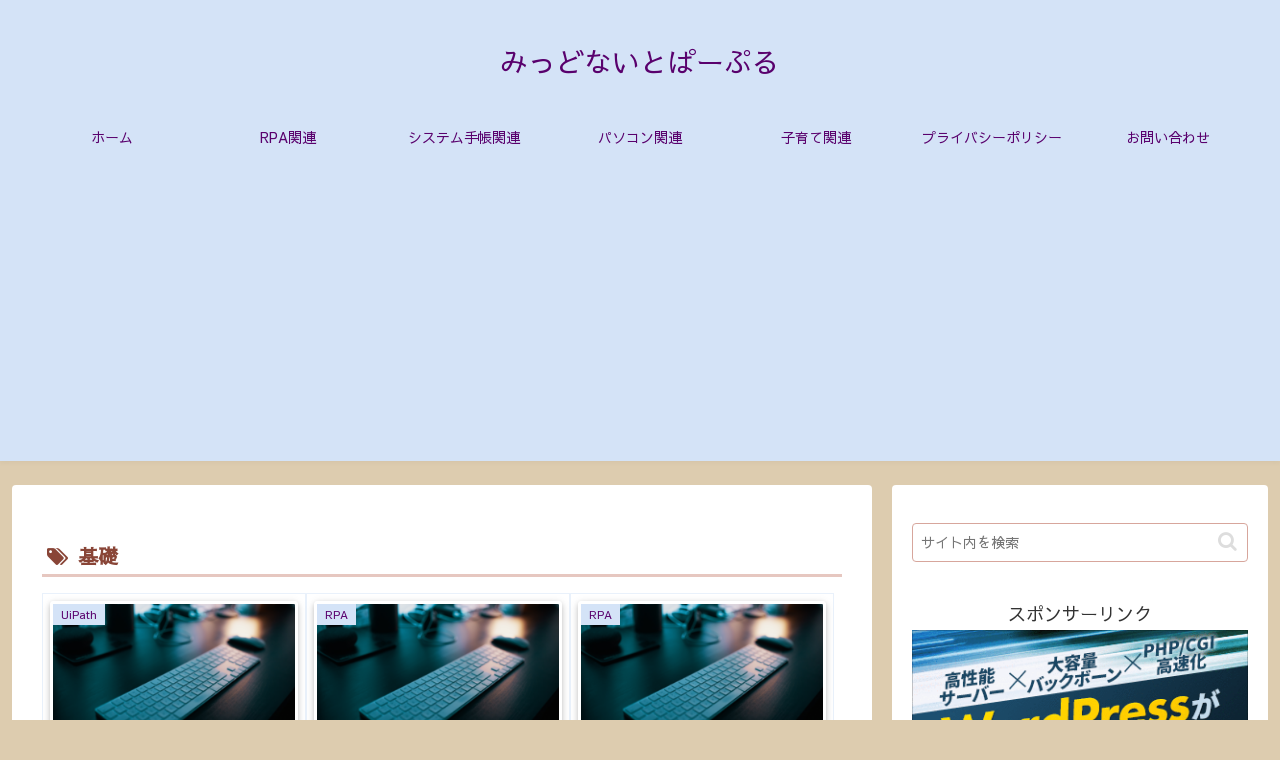

--- FILE ---
content_type: text/html; charset=utf-8
request_url: https://www.google.com/recaptcha/api2/aframe
body_size: 259
content:
<!DOCTYPE HTML><html><head><meta http-equiv="content-type" content="text/html; charset=UTF-8"></head><body><script nonce="_OlACCn0Jtmbm_hm4_NYxw">/** Anti-fraud and anti-abuse applications only. See google.com/recaptcha */ try{var clients={'sodar':'https://pagead2.googlesyndication.com/pagead/sodar?'};window.addEventListener("message",function(a){try{if(a.source===window.parent){var b=JSON.parse(a.data);var c=clients[b['id']];if(c){var d=document.createElement('img');d.src=c+b['params']+'&rc='+(localStorage.getItem("rc::a")?sessionStorage.getItem("rc::b"):"");window.document.body.appendChild(d);sessionStorage.setItem("rc::e",parseInt(sessionStorage.getItem("rc::e")||0)+1);localStorage.setItem("rc::h",'1764182863543');}}}catch(b){}});window.parent.postMessage("_grecaptcha_ready", "*");}catch(b){}</script></body></html>